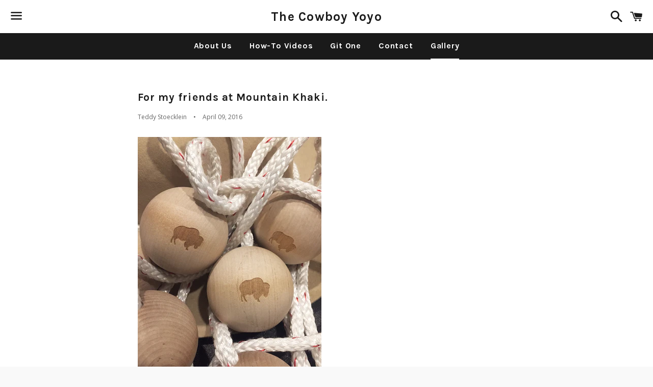

--- FILE ---
content_type: text/html; charset=utf-8
request_url: https://cowboyyoyo.com/blogs/cowboy-yoyo/96665473-for-my-friends-at-mountain-khaki
body_size: 12607
content:
<!doctype html>
<!--[if IE 9]> <html class="ie9 no-js" lang="en"> <![endif]-->
<!--[if (gt IE 9)|!(IE)]><!--> <html class="no-js" lang="en"> <!--<![endif]-->
<head>

  <!-- Basic page needs ================================================== -->
  <meta charset="utf-8">
  <meta http-equiv="X-UA-Compatible" content="IE=edge">
  <meta name="viewport" content="width=device-width,initial-scale=1">

  <meta name="theme-color" content="#ffffff">

  

  <link rel="canonical" href="https://cowboyyoyo.com/blogs/cowboy-yoyo/96665473-for-my-friends-at-mountain-khaki">
  <!-- Title and description ================================================== -->
  <title>
  For my friends at Mountain Khaki. &ndash; The Cowboy Yoyo
  </title>

  
    <meta name="description" content="">
  

  <!-- Social Meta Tags ===================================== -->
  <!-- /snippets/social-meta-tags.liquid -->


  <meta property="og:type" content="article">
  <meta property="og:title" content="For my friends at Mountain Khaki.">
  <meta property="og:url" content="https://cowboyyoyo.com/blogs/cowboy-yoyo/96665473-for-my-friends-at-mountain-khaki">
  
  <meta property="og:description" content="">

<meta property="og:site_name" content="The Cowboy Yoyo">





  <meta name="twitter:card" content="summary">



  <meta name="twitter:title" content="For my friends at Mountain Khaki.">
  <meta name="twitter:description" content="">
  



  <!-- CSS ================================================== -->
  <link href="//cowboyyoyo.com/cdn/shop/t/6/assets/theme.scss.css?v=97699902220070351041738792186" rel="stylesheet" type="text/css" media="all" />

  <!-- Google Fonts | from theme settings ================================================== -->
  
    
    
    <link href="//fonts.googleapis.com/css?family=Open+Sans:400" rel="stylesheet" type="text/css" media="all" />
  
  
    
      
      
      <link href="//fonts.googleapis.com/css?family=Karla:700" rel="stylesheet" type="text/css" media="all" />
    
  

  <!-- Header hook for plugins ================================================== -->
  <script>window.performance && window.performance.mark && window.performance.mark('shopify.content_for_header.start');</script><meta id="shopify-digital-wallet" name="shopify-digital-wallet" content="/10989592/digital_wallets/dialog">
<meta name="shopify-checkout-api-token" content="9eadd7a91034c7a7e4a4d8c09fb46b63">
<meta id="in-context-paypal-metadata" data-shop-id="10989592" data-venmo-supported="false" data-environment="production" data-locale="en_US" data-paypal-v4="true" data-currency="USD">
<link rel="alternate" type="application/atom+xml" title="Feed" href="/blogs/cowboy-yoyo.atom" />
<script async="async" src="/checkouts/internal/preloads.js?locale=en-US"></script>
<link rel="preconnect" href="https://shop.app" crossorigin="anonymous">
<script async="async" src="https://shop.app/checkouts/internal/preloads.js?locale=en-US&shop_id=10989592" crossorigin="anonymous"></script>
<script id="shopify-features" type="application/json">{"accessToken":"9eadd7a91034c7a7e4a4d8c09fb46b63","betas":["rich-media-storefront-analytics"],"domain":"cowboyyoyo.com","predictiveSearch":true,"shopId":10989592,"locale":"en"}</script>
<script>var Shopify = Shopify || {};
Shopify.shop = "cowboy-yoyo.myshopify.com";
Shopify.locale = "en";
Shopify.currency = {"active":"USD","rate":"1.0"};
Shopify.country = "US";
Shopify.theme = {"name":"Boundless","id":95601217,"schema_name":null,"schema_version":null,"theme_store_id":766,"role":"main"};
Shopify.theme.handle = "null";
Shopify.theme.style = {"id":null,"handle":null};
Shopify.cdnHost = "cowboyyoyo.com/cdn";
Shopify.routes = Shopify.routes || {};
Shopify.routes.root = "/";</script>
<script type="module">!function(o){(o.Shopify=o.Shopify||{}).modules=!0}(window);</script>
<script>!function(o){function n(){var o=[];function n(){o.push(Array.prototype.slice.apply(arguments))}return n.q=o,n}var t=o.Shopify=o.Shopify||{};t.loadFeatures=n(),t.autoloadFeatures=n()}(window);</script>
<script>
  window.ShopifyPay = window.ShopifyPay || {};
  window.ShopifyPay.apiHost = "shop.app\/pay";
  window.ShopifyPay.redirectState = null;
</script>
<script id="shop-js-analytics" type="application/json">{"pageType":"article"}</script>
<script defer="defer" async type="module" src="//cowboyyoyo.com/cdn/shopifycloud/shop-js/modules/v2/client.init-shop-cart-sync_BN7fPSNr.en.esm.js"></script>
<script defer="defer" async type="module" src="//cowboyyoyo.com/cdn/shopifycloud/shop-js/modules/v2/chunk.common_Cbph3Kss.esm.js"></script>
<script defer="defer" async type="module" src="//cowboyyoyo.com/cdn/shopifycloud/shop-js/modules/v2/chunk.modal_DKumMAJ1.esm.js"></script>
<script type="module">
  await import("//cowboyyoyo.com/cdn/shopifycloud/shop-js/modules/v2/client.init-shop-cart-sync_BN7fPSNr.en.esm.js");
await import("//cowboyyoyo.com/cdn/shopifycloud/shop-js/modules/v2/chunk.common_Cbph3Kss.esm.js");
await import("//cowboyyoyo.com/cdn/shopifycloud/shop-js/modules/v2/chunk.modal_DKumMAJ1.esm.js");

  window.Shopify.SignInWithShop?.initShopCartSync?.({"fedCMEnabled":true,"windoidEnabled":true});

</script>
<script>
  window.Shopify = window.Shopify || {};
  if (!window.Shopify.featureAssets) window.Shopify.featureAssets = {};
  window.Shopify.featureAssets['shop-js'] = {"shop-cart-sync":["modules/v2/client.shop-cart-sync_CJVUk8Jm.en.esm.js","modules/v2/chunk.common_Cbph3Kss.esm.js","modules/v2/chunk.modal_DKumMAJ1.esm.js"],"init-fed-cm":["modules/v2/client.init-fed-cm_7Fvt41F4.en.esm.js","modules/v2/chunk.common_Cbph3Kss.esm.js","modules/v2/chunk.modal_DKumMAJ1.esm.js"],"init-shop-email-lookup-coordinator":["modules/v2/client.init-shop-email-lookup-coordinator_Cc088_bR.en.esm.js","modules/v2/chunk.common_Cbph3Kss.esm.js","modules/v2/chunk.modal_DKumMAJ1.esm.js"],"init-windoid":["modules/v2/client.init-windoid_hPopwJRj.en.esm.js","modules/v2/chunk.common_Cbph3Kss.esm.js","modules/v2/chunk.modal_DKumMAJ1.esm.js"],"shop-button":["modules/v2/client.shop-button_B0jaPSNF.en.esm.js","modules/v2/chunk.common_Cbph3Kss.esm.js","modules/v2/chunk.modal_DKumMAJ1.esm.js"],"shop-cash-offers":["modules/v2/client.shop-cash-offers_DPIskqss.en.esm.js","modules/v2/chunk.common_Cbph3Kss.esm.js","modules/v2/chunk.modal_DKumMAJ1.esm.js"],"shop-toast-manager":["modules/v2/client.shop-toast-manager_CK7RT69O.en.esm.js","modules/v2/chunk.common_Cbph3Kss.esm.js","modules/v2/chunk.modal_DKumMAJ1.esm.js"],"init-shop-cart-sync":["modules/v2/client.init-shop-cart-sync_BN7fPSNr.en.esm.js","modules/v2/chunk.common_Cbph3Kss.esm.js","modules/v2/chunk.modal_DKumMAJ1.esm.js"],"init-customer-accounts-sign-up":["modules/v2/client.init-customer-accounts-sign-up_CfPf4CXf.en.esm.js","modules/v2/client.shop-login-button_DeIztwXF.en.esm.js","modules/v2/chunk.common_Cbph3Kss.esm.js","modules/v2/chunk.modal_DKumMAJ1.esm.js"],"pay-button":["modules/v2/client.pay-button_CgIwFSYN.en.esm.js","modules/v2/chunk.common_Cbph3Kss.esm.js","modules/v2/chunk.modal_DKumMAJ1.esm.js"],"init-customer-accounts":["modules/v2/client.init-customer-accounts_DQ3x16JI.en.esm.js","modules/v2/client.shop-login-button_DeIztwXF.en.esm.js","modules/v2/chunk.common_Cbph3Kss.esm.js","modules/v2/chunk.modal_DKumMAJ1.esm.js"],"avatar":["modules/v2/client.avatar_BTnouDA3.en.esm.js"],"init-shop-for-new-customer-accounts":["modules/v2/client.init-shop-for-new-customer-accounts_CsZy_esa.en.esm.js","modules/v2/client.shop-login-button_DeIztwXF.en.esm.js","modules/v2/chunk.common_Cbph3Kss.esm.js","modules/v2/chunk.modal_DKumMAJ1.esm.js"],"shop-follow-button":["modules/v2/client.shop-follow-button_BRMJjgGd.en.esm.js","modules/v2/chunk.common_Cbph3Kss.esm.js","modules/v2/chunk.modal_DKumMAJ1.esm.js"],"checkout-modal":["modules/v2/client.checkout-modal_B9Drz_yf.en.esm.js","modules/v2/chunk.common_Cbph3Kss.esm.js","modules/v2/chunk.modal_DKumMAJ1.esm.js"],"shop-login-button":["modules/v2/client.shop-login-button_DeIztwXF.en.esm.js","modules/v2/chunk.common_Cbph3Kss.esm.js","modules/v2/chunk.modal_DKumMAJ1.esm.js"],"lead-capture":["modules/v2/client.lead-capture_DXYzFM3R.en.esm.js","modules/v2/chunk.common_Cbph3Kss.esm.js","modules/v2/chunk.modal_DKumMAJ1.esm.js"],"shop-login":["modules/v2/client.shop-login_CA5pJqmO.en.esm.js","modules/v2/chunk.common_Cbph3Kss.esm.js","modules/v2/chunk.modal_DKumMAJ1.esm.js"],"payment-terms":["modules/v2/client.payment-terms_BxzfvcZJ.en.esm.js","modules/v2/chunk.common_Cbph3Kss.esm.js","modules/v2/chunk.modal_DKumMAJ1.esm.js"]};
</script>
<script id="__st">var __st={"a":10989592,"offset":-18000,"reqid":"326d605a-5bc8-48d7-b8d4-3a6c25b392cf-1770149854","pageurl":"cowboyyoyo.com\/blogs\/cowboy-yoyo\/96665473-for-my-friends-at-mountain-khaki","s":"articles-96665473","u":"7db0a288bc50","p":"article","rtyp":"article","rid":96665473};</script>
<script>window.ShopifyPaypalV4VisibilityTracking = true;</script>
<script id="captcha-bootstrap">!function(){'use strict';const t='contact',e='account',n='new_comment',o=[[t,t],['blogs',n],['comments',n],[t,'customer']],c=[[e,'customer_login'],[e,'guest_login'],[e,'recover_customer_password'],[e,'create_customer']],r=t=>t.map((([t,e])=>`form[action*='/${t}']:not([data-nocaptcha='true']) input[name='form_type'][value='${e}']`)).join(','),a=t=>()=>t?[...document.querySelectorAll(t)].map((t=>t.form)):[];function s(){const t=[...o],e=r(t);return a(e)}const i='password',u='form_key',d=['recaptcha-v3-token','g-recaptcha-response','h-captcha-response',i],f=()=>{try{return window.sessionStorage}catch{return}},m='__shopify_v',_=t=>t.elements[u];function p(t,e,n=!1){try{const o=window.sessionStorage,c=JSON.parse(o.getItem(e)),{data:r}=function(t){const{data:e,action:n}=t;return t[m]||n?{data:e,action:n}:{data:t,action:n}}(c);for(const[e,n]of Object.entries(r))t.elements[e]&&(t.elements[e].value=n);n&&o.removeItem(e)}catch(o){console.error('form repopulation failed',{error:o})}}const l='form_type',E='cptcha';function T(t){t.dataset[E]=!0}const w=window,h=w.document,L='Shopify',v='ce_forms',y='captcha';let A=!1;((t,e)=>{const n=(g='f06e6c50-85a8-45c8-87d0-21a2b65856fe',I='https://cdn.shopify.com/shopifycloud/storefront-forms-hcaptcha/ce_storefront_forms_captcha_hcaptcha.v1.5.2.iife.js',D={infoText:'Protected by hCaptcha',privacyText:'Privacy',termsText:'Terms'},(t,e,n)=>{const o=w[L][v],c=o.bindForm;if(c)return c(t,g,e,D).then(n);var r;o.q.push([[t,g,e,D],n]),r=I,A||(h.body.append(Object.assign(h.createElement('script'),{id:'captcha-provider',async:!0,src:r})),A=!0)});var g,I,D;w[L]=w[L]||{},w[L][v]=w[L][v]||{},w[L][v].q=[],w[L][y]=w[L][y]||{},w[L][y].protect=function(t,e){n(t,void 0,e),T(t)},Object.freeze(w[L][y]),function(t,e,n,w,h,L){const[v,y,A,g]=function(t,e,n){const i=e?o:[],u=t?c:[],d=[...i,...u],f=r(d),m=r(i),_=r(d.filter((([t,e])=>n.includes(e))));return[a(f),a(m),a(_),s()]}(w,h,L),I=t=>{const e=t.target;return e instanceof HTMLFormElement?e:e&&e.form},D=t=>v().includes(t);t.addEventListener('submit',(t=>{const e=I(t);if(!e)return;const n=D(e)&&!e.dataset.hcaptchaBound&&!e.dataset.recaptchaBound,o=_(e),c=g().includes(e)&&(!o||!o.value);(n||c)&&t.preventDefault(),c&&!n&&(function(t){try{if(!f())return;!function(t){const e=f();if(!e)return;const n=_(t);if(!n)return;const o=n.value;o&&e.removeItem(o)}(t);const e=Array.from(Array(32),(()=>Math.random().toString(36)[2])).join('');!function(t,e){_(t)||t.append(Object.assign(document.createElement('input'),{type:'hidden',name:u})),t.elements[u].value=e}(t,e),function(t,e){const n=f();if(!n)return;const o=[...t.querySelectorAll(`input[type='${i}']`)].map((({name:t})=>t)),c=[...d,...o],r={};for(const[a,s]of new FormData(t).entries())c.includes(a)||(r[a]=s);n.setItem(e,JSON.stringify({[m]:1,action:t.action,data:r}))}(t,e)}catch(e){console.error('failed to persist form',e)}}(e),e.submit())}));const S=(t,e)=>{t&&!t.dataset[E]&&(n(t,e.some((e=>e===t))),T(t))};for(const o of['focusin','change'])t.addEventListener(o,(t=>{const e=I(t);D(e)&&S(e,y())}));const B=e.get('form_key'),M=e.get(l),P=B&&M;t.addEventListener('DOMContentLoaded',(()=>{const t=y();if(P)for(const e of t)e.elements[l].value===M&&p(e,B);[...new Set([...A(),...v().filter((t=>'true'===t.dataset.shopifyCaptcha))])].forEach((e=>S(e,t)))}))}(h,new URLSearchParams(w.location.search),n,t,e,['guest_login'])})(!0,!0)}();</script>
<script integrity="sha256-4kQ18oKyAcykRKYeNunJcIwy7WH5gtpwJnB7kiuLZ1E=" data-source-attribution="shopify.loadfeatures" defer="defer" src="//cowboyyoyo.com/cdn/shopifycloud/storefront/assets/storefront/load_feature-a0a9edcb.js" crossorigin="anonymous"></script>
<script crossorigin="anonymous" defer="defer" src="//cowboyyoyo.com/cdn/shopifycloud/storefront/assets/shopify_pay/storefront-65b4c6d7.js?v=20250812"></script>
<script data-source-attribution="shopify.dynamic_checkout.dynamic.init">var Shopify=Shopify||{};Shopify.PaymentButton=Shopify.PaymentButton||{isStorefrontPortableWallets:!0,init:function(){window.Shopify.PaymentButton.init=function(){};var t=document.createElement("script");t.src="https://cowboyyoyo.com/cdn/shopifycloud/portable-wallets/latest/portable-wallets.en.js",t.type="module",document.head.appendChild(t)}};
</script>
<script data-source-attribution="shopify.dynamic_checkout.buyer_consent">
  function portableWalletsHideBuyerConsent(e){var t=document.getElementById("shopify-buyer-consent"),n=document.getElementById("shopify-subscription-policy-button");t&&n&&(t.classList.add("hidden"),t.setAttribute("aria-hidden","true"),n.removeEventListener("click",e))}function portableWalletsShowBuyerConsent(e){var t=document.getElementById("shopify-buyer-consent"),n=document.getElementById("shopify-subscription-policy-button");t&&n&&(t.classList.remove("hidden"),t.removeAttribute("aria-hidden"),n.addEventListener("click",e))}window.Shopify?.PaymentButton&&(window.Shopify.PaymentButton.hideBuyerConsent=portableWalletsHideBuyerConsent,window.Shopify.PaymentButton.showBuyerConsent=portableWalletsShowBuyerConsent);
</script>
<script data-source-attribution="shopify.dynamic_checkout.cart.bootstrap">document.addEventListener("DOMContentLoaded",(function(){function t(){return document.querySelector("shopify-accelerated-checkout-cart, shopify-accelerated-checkout")}if(t())Shopify.PaymentButton.init();else{new MutationObserver((function(e,n){t()&&(Shopify.PaymentButton.init(),n.disconnect())})).observe(document.body,{childList:!0,subtree:!0})}}));
</script>
<link id="shopify-accelerated-checkout-styles" rel="stylesheet" media="screen" href="https://cowboyyoyo.com/cdn/shopifycloud/portable-wallets/latest/accelerated-checkout-backwards-compat.css" crossorigin="anonymous">
<style id="shopify-accelerated-checkout-cart">
        #shopify-buyer-consent {
  margin-top: 1em;
  display: inline-block;
  width: 100%;
}

#shopify-buyer-consent.hidden {
  display: none;
}

#shopify-subscription-policy-button {
  background: none;
  border: none;
  padding: 0;
  text-decoration: underline;
  font-size: inherit;
  cursor: pointer;
}

#shopify-subscription-policy-button::before {
  box-shadow: none;
}

      </style>

<script>window.performance && window.performance.mark && window.performance.mark('shopify.content_for_header.end');</script>

  <!-- Fixes for Older Versions of IE ==================================================-->
  <script src="//ajax.googleapis.com/ajax/libs/jquery/1.11.0/jquery.min.js" type="text/javascript"></script>
  <script src="//cowboyyoyo.com/cdn/shop/t/6/assets/modernizr.min.js?v=21391054748206432451460142197" type="text/javascript"></script>

  
  

<link href="https://monorail-edge.shopifysvc.com" rel="dns-prefetch">
<script>(function(){if ("sendBeacon" in navigator && "performance" in window) {try {var session_token_from_headers = performance.getEntriesByType('navigation')[0].serverTiming.find(x => x.name == '_s').description;} catch {var session_token_from_headers = undefined;}var session_cookie_matches = document.cookie.match(/_shopify_s=([^;]*)/);var session_token_from_cookie = session_cookie_matches && session_cookie_matches.length === 2 ? session_cookie_matches[1] : "";var session_token = session_token_from_headers || session_token_from_cookie || "";function handle_abandonment_event(e) {var entries = performance.getEntries().filter(function(entry) {return /monorail-edge.shopifysvc.com/.test(entry.name);});if (!window.abandonment_tracked && entries.length === 0) {window.abandonment_tracked = true;var currentMs = Date.now();var navigation_start = performance.timing.navigationStart;var payload = {shop_id: 10989592,url: window.location.href,navigation_start,duration: currentMs - navigation_start,session_token,page_type: "article"};window.navigator.sendBeacon("https://monorail-edge.shopifysvc.com/v1/produce", JSON.stringify({schema_id: "online_store_buyer_site_abandonment/1.1",payload: payload,metadata: {event_created_at_ms: currentMs,event_sent_at_ms: currentMs}}));}}window.addEventListener('pagehide', handle_abandonment_event);}}());</script>
<script id="web-pixels-manager-setup">(function e(e,d,r,n,o){if(void 0===o&&(o={}),!Boolean(null===(a=null===(i=window.Shopify)||void 0===i?void 0:i.analytics)||void 0===a?void 0:a.replayQueue)){var i,a;window.Shopify=window.Shopify||{};var t=window.Shopify;t.analytics=t.analytics||{};var s=t.analytics;s.replayQueue=[],s.publish=function(e,d,r){return s.replayQueue.push([e,d,r]),!0};try{self.performance.mark("wpm:start")}catch(e){}var l=function(){var e={modern:/Edge?\/(1{2}[4-9]|1[2-9]\d|[2-9]\d{2}|\d{4,})\.\d+(\.\d+|)|Firefox\/(1{2}[4-9]|1[2-9]\d|[2-9]\d{2}|\d{4,})\.\d+(\.\d+|)|Chrom(ium|e)\/(9{2}|\d{3,})\.\d+(\.\d+|)|(Maci|X1{2}).+ Version\/(15\.\d+|(1[6-9]|[2-9]\d|\d{3,})\.\d+)([,.]\d+|)( \(\w+\)|)( Mobile\/\w+|) Safari\/|Chrome.+OPR\/(9{2}|\d{3,})\.\d+\.\d+|(CPU[ +]OS|iPhone[ +]OS|CPU[ +]iPhone|CPU IPhone OS|CPU iPad OS)[ +]+(15[._]\d+|(1[6-9]|[2-9]\d|\d{3,})[._]\d+)([._]\d+|)|Android:?[ /-](13[3-9]|1[4-9]\d|[2-9]\d{2}|\d{4,})(\.\d+|)(\.\d+|)|Android.+Firefox\/(13[5-9]|1[4-9]\d|[2-9]\d{2}|\d{4,})\.\d+(\.\d+|)|Android.+Chrom(ium|e)\/(13[3-9]|1[4-9]\d|[2-9]\d{2}|\d{4,})\.\d+(\.\d+|)|SamsungBrowser\/([2-9]\d|\d{3,})\.\d+/,legacy:/Edge?\/(1[6-9]|[2-9]\d|\d{3,})\.\d+(\.\d+|)|Firefox\/(5[4-9]|[6-9]\d|\d{3,})\.\d+(\.\d+|)|Chrom(ium|e)\/(5[1-9]|[6-9]\d|\d{3,})\.\d+(\.\d+|)([\d.]+$|.*Safari\/(?![\d.]+ Edge\/[\d.]+$))|(Maci|X1{2}).+ Version\/(10\.\d+|(1[1-9]|[2-9]\d|\d{3,})\.\d+)([,.]\d+|)( \(\w+\)|)( Mobile\/\w+|) Safari\/|Chrome.+OPR\/(3[89]|[4-9]\d|\d{3,})\.\d+\.\d+|(CPU[ +]OS|iPhone[ +]OS|CPU[ +]iPhone|CPU IPhone OS|CPU iPad OS)[ +]+(10[._]\d+|(1[1-9]|[2-9]\d|\d{3,})[._]\d+)([._]\d+|)|Android:?[ /-](13[3-9]|1[4-9]\d|[2-9]\d{2}|\d{4,})(\.\d+|)(\.\d+|)|Mobile Safari.+OPR\/([89]\d|\d{3,})\.\d+\.\d+|Android.+Firefox\/(13[5-9]|1[4-9]\d|[2-9]\d{2}|\d{4,})\.\d+(\.\d+|)|Android.+Chrom(ium|e)\/(13[3-9]|1[4-9]\d|[2-9]\d{2}|\d{4,})\.\d+(\.\d+|)|Android.+(UC? ?Browser|UCWEB|U3)[ /]?(15\.([5-9]|\d{2,})|(1[6-9]|[2-9]\d|\d{3,})\.\d+)\.\d+|SamsungBrowser\/(5\.\d+|([6-9]|\d{2,})\.\d+)|Android.+MQ{2}Browser\/(14(\.(9|\d{2,})|)|(1[5-9]|[2-9]\d|\d{3,})(\.\d+|))(\.\d+|)|K[Aa][Ii]OS\/(3\.\d+|([4-9]|\d{2,})\.\d+)(\.\d+|)/},d=e.modern,r=e.legacy,n=navigator.userAgent;return n.match(d)?"modern":n.match(r)?"legacy":"unknown"}(),u="modern"===l?"modern":"legacy",c=(null!=n?n:{modern:"",legacy:""})[u],f=function(e){return[e.baseUrl,"/wpm","/b",e.hashVersion,"modern"===e.buildTarget?"m":"l",".js"].join("")}({baseUrl:d,hashVersion:r,buildTarget:u}),m=function(e){var d=e.version,r=e.bundleTarget,n=e.surface,o=e.pageUrl,i=e.monorailEndpoint;return{emit:function(e){var a=e.status,t=e.errorMsg,s=(new Date).getTime(),l=JSON.stringify({metadata:{event_sent_at_ms:s},events:[{schema_id:"web_pixels_manager_load/3.1",payload:{version:d,bundle_target:r,page_url:o,status:a,surface:n,error_msg:t},metadata:{event_created_at_ms:s}}]});if(!i)return console&&console.warn&&console.warn("[Web Pixels Manager] No Monorail endpoint provided, skipping logging."),!1;try{return self.navigator.sendBeacon.bind(self.navigator)(i,l)}catch(e){}var u=new XMLHttpRequest;try{return u.open("POST",i,!0),u.setRequestHeader("Content-Type","text/plain"),u.send(l),!0}catch(e){return console&&console.warn&&console.warn("[Web Pixels Manager] Got an unhandled error while logging to Monorail."),!1}}}}({version:r,bundleTarget:l,surface:e.surface,pageUrl:self.location.href,monorailEndpoint:e.monorailEndpoint});try{o.browserTarget=l,function(e){var d=e.src,r=e.async,n=void 0===r||r,o=e.onload,i=e.onerror,a=e.sri,t=e.scriptDataAttributes,s=void 0===t?{}:t,l=document.createElement("script"),u=document.querySelector("head"),c=document.querySelector("body");if(l.async=n,l.src=d,a&&(l.integrity=a,l.crossOrigin="anonymous"),s)for(var f in s)if(Object.prototype.hasOwnProperty.call(s,f))try{l.dataset[f]=s[f]}catch(e){}if(o&&l.addEventListener("load",o),i&&l.addEventListener("error",i),u)u.appendChild(l);else{if(!c)throw new Error("Did not find a head or body element to append the script");c.appendChild(l)}}({src:f,async:!0,onload:function(){if(!function(){var e,d;return Boolean(null===(d=null===(e=window.Shopify)||void 0===e?void 0:e.analytics)||void 0===d?void 0:d.initialized)}()){var d=window.webPixelsManager.init(e)||void 0;if(d){var r=window.Shopify.analytics;r.replayQueue.forEach((function(e){var r=e[0],n=e[1],o=e[2];d.publishCustomEvent(r,n,o)})),r.replayQueue=[],r.publish=d.publishCustomEvent,r.visitor=d.visitor,r.initialized=!0}}},onerror:function(){return m.emit({status:"failed",errorMsg:"".concat(f," has failed to load")})},sri:function(e){var d=/^sha384-[A-Za-z0-9+/=]+$/;return"string"==typeof e&&d.test(e)}(c)?c:"",scriptDataAttributes:o}),m.emit({status:"loading"})}catch(e){m.emit({status:"failed",errorMsg:(null==e?void 0:e.message)||"Unknown error"})}}})({shopId: 10989592,storefrontBaseUrl: "https://cowboyyoyo.com",extensionsBaseUrl: "https://extensions.shopifycdn.com/cdn/shopifycloud/web-pixels-manager",monorailEndpoint: "https://monorail-edge.shopifysvc.com/unstable/produce_batch",surface: "storefront-renderer",enabledBetaFlags: ["2dca8a86"],webPixelsConfigList: [{"id":"101843110","eventPayloadVersion":"v1","runtimeContext":"LAX","scriptVersion":"1","type":"CUSTOM","privacyPurposes":["ANALYTICS"],"name":"Google Analytics tag (migrated)"},{"id":"shopify-app-pixel","configuration":"{}","eventPayloadVersion":"v1","runtimeContext":"STRICT","scriptVersion":"0450","apiClientId":"shopify-pixel","type":"APP","privacyPurposes":["ANALYTICS","MARKETING"]},{"id":"shopify-custom-pixel","eventPayloadVersion":"v1","runtimeContext":"LAX","scriptVersion":"0450","apiClientId":"shopify-pixel","type":"CUSTOM","privacyPurposes":["ANALYTICS","MARKETING"]}],isMerchantRequest: false,initData: {"shop":{"name":"The Cowboy Yoyo","paymentSettings":{"currencyCode":"USD"},"myshopifyDomain":"cowboy-yoyo.myshopify.com","countryCode":"US","storefrontUrl":"https:\/\/cowboyyoyo.com"},"customer":null,"cart":null,"checkout":null,"productVariants":[],"purchasingCompany":null},},"https://cowboyyoyo.com/cdn","3918e4e0wbf3ac3cepc5707306mb02b36c6",{"modern":"","legacy":""},{"shopId":"10989592","storefrontBaseUrl":"https:\/\/cowboyyoyo.com","extensionBaseUrl":"https:\/\/extensions.shopifycdn.com\/cdn\/shopifycloud\/web-pixels-manager","surface":"storefront-renderer","enabledBetaFlags":"[\"2dca8a86\"]","isMerchantRequest":"false","hashVersion":"3918e4e0wbf3ac3cepc5707306mb02b36c6","publish":"custom","events":"[[\"page_viewed\",{}]]"});</script><script>
  window.ShopifyAnalytics = window.ShopifyAnalytics || {};
  window.ShopifyAnalytics.meta = window.ShopifyAnalytics.meta || {};
  window.ShopifyAnalytics.meta.currency = 'USD';
  var meta = {"page":{"pageType":"article","resourceType":"article","resourceId":96665473,"requestId":"326d605a-5bc8-48d7-b8d4-3a6c25b392cf-1770149854"}};
  for (var attr in meta) {
    window.ShopifyAnalytics.meta[attr] = meta[attr];
  }
</script>
<script class="analytics">
  (function () {
    var customDocumentWrite = function(content) {
      var jquery = null;

      if (window.jQuery) {
        jquery = window.jQuery;
      } else if (window.Checkout && window.Checkout.$) {
        jquery = window.Checkout.$;
      }

      if (jquery) {
        jquery('body').append(content);
      }
    };

    var hasLoggedConversion = function(token) {
      if (token) {
        return document.cookie.indexOf('loggedConversion=' + token) !== -1;
      }
      return false;
    }

    var setCookieIfConversion = function(token) {
      if (token) {
        var twoMonthsFromNow = new Date(Date.now());
        twoMonthsFromNow.setMonth(twoMonthsFromNow.getMonth() + 2);

        document.cookie = 'loggedConversion=' + token + '; expires=' + twoMonthsFromNow;
      }
    }

    var trekkie = window.ShopifyAnalytics.lib = window.trekkie = window.trekkie || [];
    if (trekkie.integrations) {
      return;
    }
    trekkie.methods = [
      'identify',
      'page',
      'ready',
      'track',
      'trackForm',
      'trackLink'
    ];
    trekkie.factory = function(method) {
      return function() {
        var args = Array.prototype.slice.call(arguments);
        args.unshift(method);
        trekkie.push(args);
        return trekkie;
      };
    };
    for (var i = 0; i < trekkie.methods.length; i++) {
      var key = trekkie.methods[i];
      trekkie[key] = trekkie.factory(key);
    }
    trekkie.load = function(config) {
      trekkie.config = config || {};
      trekkie.config.initialDocumentCookie = document.cookie;
      var first = document.getElementsByTagName('script')[0];
      var script = document.createElement('script');
      script.type = 'text/javascript';
      script.onerror = function(e) {
        var scriptFallback = document.createElement('script');
        scriptFallback.type = 'text/javascript';
        scriptFallback.onerror = function(error) {
                var Monorail = {
      produce: function produce(monorailDomain, schemaId, payload) {
        var currentMs = new Date().getTime();
        var event = {
          schema_id: schemaId,
          payload: payload,
          metadata: {
            event_created_at_ms: currentMs,
            event_sent_at_ms: currentMs
          }
        };
        return Monorail.sendRequest("https://" + monorailDomain + "/v1/produce", JSON.stringify(event));
      },
      sendRequest: function sendRequest(endpointUrl, payload) {
        // Try the sendBeacon API
        if (window && window.navigator && typeof window.navigator.sendBeacon === 'function' && typeof window.Blob === 'function' && !Monorail.isIos12()) {
          var blobData = new window.Blob([payload], {
            type: 'text/plain'
          });

          if (window.navigator.sendBeacon(endpointUrl, blobData)) {
            return true;
          } // sendBeacon was not successful

        } // XHR beacon

        var xhr = new XMLHttpRequest();

        try {
          xhr.open('POST', endpointUrl);
          xhr.setRequestHeader('Content-Type', 'text/plain');
          xhr.send(payload);
        } catch (e) {
          console.log(e);
        }

        return false;
      },
      isIos12: function isIos12() {
        return window.navigator.userAgent.lastIndexOf('iPhone; CPU iPhone OS 12_') !== -1 || window.navigator.userAgent.lastIndexOf('iPad; CPU OS 12_') !== -1;
      }
    };
    Monorail.produce('monorail-edge.shopifysvc.com',
      'trekkie_storefront_load_errors/1.1',
      {shop_id: 10989592,
      theme_id: 95601217,
      app_name: "storefront",
      context_url: window.location.href,
      source_url: "//cowboyyoyo.com/cdn/s/trekkie.storefront.b37867e0a413f1c9ade9179965a3871208e6387b.min.js"});

        };
        scriptFallback.async = true;
        scriptFallback.src = '//cowboyyoyo.com/cdn/s/trekkie.storefront.b37867e0a413f1c9ade9179965a3871208e6387b.min.js';
        first.parentNode.insertBefore(scriptFallback, first);
      };
      script.async = true;
      script.src = '//cowboyyoyo.com/cdn/s/trekkie.storefront.b37867e0a413f1c9ade9179965a3871208e6387b.min.js';
      first.parentNode.insertBefore(script, first);
    };
    trekkie.load(
      {"Trekkie":{"appName":"storefront","development":false,"defaultAttributes":{"shopId":10989592,"isMerchantRequest":null,"themeId":95601217,"themeCityHash":"9484808620049771142","contentLanguage":"en","currency":"USD","eventMetadataId":"86932ffb-5b25-4c60-bc3e-7be024e7b7f1"},"isServerSideCookieWritingEnabled":true,"monorailRegion":"shop_domain","enabledBetaFlags":["65f19447","b5387b81"]},"Session Attribution":{},"S2S":{"facebookCapiEnabled":false,"source":"trekkie-storefront-renderer","apiClientId":580111}}
    );

    var loaded = false;
    trekkie.ready(function() {
      if (loaded) return;
      loaded = true;

      window.ShopifyAnalytics.lib = window.trekkie;

      var originalDocumentWrite = document.write;
      document.write = customDocumentWrite;
      try { window.ShopifyAnalytics.merchantGoogleAnalytics.call(this); } catch(error) {};
      document.write = originalDocumentWrite;

      window.ShopifyAnalytics.lib.page(null,{"pageType":"article","resourceType":"article","resourceId":96665473,"requestId":"326d605a-5bc8-48d7-b8d4-3a6c25b392cf-1770149854","shopifyEmitted":true});

      var match = window.location.pathname.match(/checkouts\/(.+)\/(thank_you|post_purchase)/)
      var token = match? match[1]: undefined;
      if (!hasLoggedConversion(token)) {
        setCookieIfConversion(token);
        
      }
    });


        var eventsListenerScript = document.createElement('script');
        eventsListenerScript.async = true;
        eventsListenerScript.src = "//cowboyyoyo.com/cdn/shopifycloud/storefront/assets/shop_events_listener-3da45d37.js";
        document.getElementsByTagName('head')[0].appendChild(eventsListenerScript);

})();</script>
  <script>
  if (!window.ga || (window.ga && typeof window.ga !== 'function')) {
    window.ga = function ga() {
      (window.ga.q = window.ga.q || []).push(arguments);
      if (window.Shopify && window.Shopify.analytics && typeof window.Shopify.analytics.publish === 'function') {
        window.Shopify.analytics.publish("ga_stub_called", {}, {sendTo: "google_osp_migration"});
      }
      console.error("Shopify's Google Analytics stub called with:", Array.from(arguments), "\nSee https://help.shopify.com/manual/promoting-marketing/pixels/pixel-migration#google for more information.");
    };
    if (window.Shopify && window.Shopify.analytics && typeof window.Shopify.analytics.publish === 'function') {
      window.Shopify.analytics.publish("ga_stub_initialized", {}, {sendTo: "google_osp_migration"});
    }
  }
</script>
<script
  defer
  src="https://cowboyyoyo.com/cdn/shopifycloud/perf-kit/shopify-perf-kit-3.1.0.min.js"
  data-application="storefront-renderer"
  data-shop-id="10989592"
  data-render-region="gcp-us-central1"
  data-page-type="article"
  data-theme-instance-id="95601217"
  data-theme-name=""
  data-theme-version=""
  data-monorail-region="shop_domain"
  data-resource-timing-sampling-rate="10"
  data-shs="true"
  data-shs-beacon="true"
  data-shs-export-with-fetch="true"
  data-shs-logs-sample-rate="1"
  data-shs-beacon-endpoint="https://cowboyyoyo.com/api/collect"
></script>
</head>

<body id="for-my-friends-at-mountain-khaki" class="template-article" >
  <div id="SearchDrawer" class="search-bar drawer drawer--top">
    <div class="search-bar__table">
      <form action="/search" method="get" class="search-bar__table-cell search-bar__form" role="search">
        <div class="search-bar__table">
          <div class="search-bar__table-cell search-bar__icon-cell">
            <button type="submit" class="search-bar__icon-button search-bar__submit">
              <span class="icon icon-search" aria-hidden="true"></span>
              <span class="icon__fallback-text">Search</span>
            </button>
          </div>
          <div class="search-bar__table-cell">
            <input type="search" id="SearchInput" name="q" value="" placeholder="Search our store" aria-label="Search our store" class="search-bar__input">
          </div>
        </div>
      </form>
      <div class="search-bar__table-cell text-right">
        <button type="button" class="search-bar__icon-button search-bar__close js-drawer-close">
          <span class="icon icon-x" aria-hidden="true"></span>
          <span class="icon__fallback-text">close (esc)</span>
        </button>
      </div>
    </div>
  </div>
  <div id="NavDrawer" class="drawer drawer--left">
    <div class="drawer__header">
      <div class="drawer__close">
        <button type="button" class="drawer__close-button js-drawer-close">
          <span class="icon icon-x" aria-hidden="true"></span>
          <span class="icon__fallback-text">Close menu</span>
        </button>
      </div>
    </div>
    <div class="drawer__inner">
      <ul class="drawer-nav">
        
          
          
            <li class="drawer-nav__item">
              <a href="/" class="drawer-nav__link h2">About Us</a>
            </li>
          
        
          
          
            <li class="drawer-nav__item">
              <a href="/pages/trick-shots" class="drawer-nav__link h2">How-To Videos</a>
            </li>
          
        
          
          
            <li class="drawer-nav__item">
              <a href="/collections/all" class="drawer-nav__link h2">Git One</a>
            </li>
          
        
          
          
            <li class="drawer-nav__item">
              <a href="/pages/about-us" class="drawer-nav__link h2">Contact</a>
            </li>
          
        
          
          
            <li class="drawer-nav__item drawer-nav__item--active">
              <a href="/blogs/cowboy-yoyo" class="drawer-nav__link h2">Gallery</a>
            </li>
          
        

        <li class="drawer-nav__spacer"></li>

        
          
            <li class="drawer-nav__item drawer-nav__item--secondary">
              <a href="https://cowboyyoyo.com/customer_authentication/redirect?locale=en&amp;region_country=US" id="customer_login_link">Log in</a>
            </li>
            <li class="drawer-nav__item drawer-nav__item--secondary">
              <a href="https://shopify.com/10989592/account?locale=en" id="customer_register_link">Create account</a>
            </li>
          
        
        
          <li class="drawer-nav__item drawer-nav__item--secondary"><a href="/search">Search</a></li>
        
          <li class="drawer-nav__item drawer-nav__item--secondary"><a href="/pages/about-us">About us</a></li>
        
      </ul>

      <ul class="list--inline social-icons social-icons--drawer">
        
        
          <li>
            <a href="https://www.facebook.com/thecowboyyoyo/" title="The Cowboy Yoyo on Facebook">
              <span class="icon icon-facebook" aria-hidden="true"></span>
              <span class="visually-hidden">Facebook</span>
            </a>
          </li>
        
        
        
        
          <li>
            <a href="https://www.instagram.com/cowboyyoyo/" title="The Cowboy Yoyo on Instagram">
              <span class="icon icon-instagram" aria-hidden="true"></span>
              <span class="visually-hidden">Instagram</span>
            </a>
          </li>
        
        
        
          <li>
            <a href="https://www.youtube.com/channel/UCzqMUaAmDAE6q-VnZSkXXPQ" title="The Cowboy Yoyo on YouTube">
              <span class="icon icon-youtube" aria-hidden="true"></span>
              <span class="visually-hidden">YouTube</span>
            </a>
          </li>
        
        
        
      </ul>
    </div>
  </div>
  <div id="CartDrawer" class="drawer drawer--right drawer--has-fixed-footer">
      <div class="drawer__header">
        <div class="drawer__close">
          <button type="button" class="drawer__close-button js-drawer-close">
            <span class="icon icon-x" aria-hidden="true"></span>
            <span class="icon__fallback-text">Close cart</span>
          </button>
        </div>
      </div>
      <div class="drawer__inner">
        <div id="CartContainer">
        </div>
      </div>
  </div>

  <div id="PageContainer">
    <div class="site-header-wrapper">
      <div class="site-header-container">
        <header class="site-header" role="banner">
          <div class="grid grid--no-gutters grid--table site-header__inner">
            <div class="grid__item one-third medium-up--one-sixth">
              <button type="button" class="site-header__link text-link site-header__toggle-nav js-drawer-open-left">
                <span class="icon icon-hamburger" aria-hidden="true"></span>
                <span class="icon__fallback-text">Menu</span>
              </button>
            </div>
            <div class="grid__item one-third medium-up--two-thirds">

              
              
                <div class="site-header__logo h1" itemscope itemtype="http://schema.org/Organization">
              

                
                  <a href="/" class="site-header__link site-header__logo-link" itemprop="url">The Cowboy Yoyo</a>
                

              
                </div>
              

            </div>

            <div class="grid__item one-third medium-up--one-sixth text-right">
              <a href="/search" class="site-header__link site-header__search js-drawer-open-top">
                <span class="icon icon-search" aria-hidden="true"></span>
                <span class="icon__fallback-text">Search</span>
              </a>
              <a href="/cart" class="site-header__link site-header__cart cart-link js-drawer-open-right">
                <span class="icon icon-cart" aria-hidden="true"></span>
                <span class="icon__fallback-text">Cart</span>
              </a>
            </div>
          </div>
        </header>

        <div class="action-area">
          
            <!-- snippets/action-bar.liquid -->






<div class="action-bar-wrapper ">
  <nav class="action-bar action-bar--has-menu" role="presentation">
    <ul class="action-bar__menu--main action-bar__menu list--inline  action-bar--show" id="SiteNav" role="navigation">
      
      
        
        
          <li class="action-bar__menu-item ">
            <a href="/" class="action-bar__link">About Us</a>
          </li>
        
      
        
        
          <li class="action-bar__menu-item ">
            <a href="/pages/trick-shots" class="action-bar__link">How-To Videos</a>
          </li>
        
      
        
        
          <li class="action-bar__menu-item ">
            <a href="/collections/all" class="action-bar__link">Git One</a>
          </li>
        
      
        
        
          <li class="action-bar__menu-item ">
            <a href="/pages/about-us" class="action-bar__link">Contact</a>
          </li>
        
      
        
        
          <li class="action-bar__menu-item action-bar--active">
            <a href="/blogs/cowboy-yoyo" class="action-bar__link">Gallery</a>
          </li>
        
      
    </ul>

    
      
      
    
      
      
    
      
      
    
      
      
    
      
      
    
  </nav>
</div>

          

          
        </div>
      </div>
    </div>

    <main class="main-content" role="main">
      <!-- /templates/article.liquid -->







<div class="page-width page-container" itemscope itemtype="http://schema.org/Article">
  <header class="section-header">
    <h1 class="h2">For my friends at Mountain Khaki.</h1>
    <ul class="list--inline article-meta txt--minor">
      <li>Teddy Stoecklein</li>
      
      <li class="list--inline__separator"><time datetime="2016-04-09">April 09, 2016</time></li>
    </ul>
  </header>

  <article class="rte rte--indented-images" itemprop="articleBody">
    <img src="//cdn.shopify.com/s/files/1/1098/9592/files/IMG_6605_large.JPG?2879055467036329754" alt="">
  </article>

  
    <hr class="hr--clear">
    <h3 class="h2">Share this post</h3>
    <!-- /snippets/social-sharing.liquid -->


<div class="social-sharing" data-permalink="https://cowboyyoyo.com/blogs/cowboy-yoyo/96665473-for-my-friends-at-mountain-khaki">

  
    <a target="_blank" href="//www.facebook.com/sharer.php?u=https://cowboyyoyo.com/blogs/cowboy-yoyo/96665473-for-my-friends-at-mountain-khaki" class="share-facebook">
      <span class="icon icon-facebook" aria-hidden="true"></span>
      <span class="share-title">Share</span>
    </a>
  

  
    <a target="_blank" href="//twitter.com/share?text=For%20my%20friends%20at%20Mountain%20Khaki.&amp;url=https://cowboyyoyo.com/blogs/cowboy-yoyo/96665473-for-my-friends-at-mountain-khaki" class="share-twitter">
      <span class="icon icon-twitter" aria-hidden="true"></span>
      <span class="share-title">Tweet</span>
    </a>
  

  

  
    <a target="_blank" href="//plus.google.com/share?url=https://cowboyyoyo.com/blogs/cowboy-yoyo/96665473-for-my-friends-at-mountain-khaki" class="share-google">
      <span class="icon icon-google" aria-hidden="true"></span>
      <span class="share-title">+1</span>
    </a>
  

</div>

  

  
    <hr class="hr--clear">
    <div class="comments-wrapper grid">
      <div class="grid__item large-up--one-half">
        
        <div class="form-vertical">
          <form method="post" action="/blogs/cowboy-yoyo/96665473-for-my-friends-at-mountain-khaki/comments#comment_form" id="comment_form" accept-charset="UTF-8" class="comment-form"><input type="hidden" name="form_type" value="new_comment" /><input type="hidden" name="utf8" value="✓" />

            
            <h3 id="AddCommentTitle" class="h2">Leave a comment</h3>

            

            <label for="CommentAuthor" class="label--hidden">Name</label>
            <input type="text" name="comment[author]" id="CommentAuthor" class="input-full" placeholder="Name" value="" autocapitalize="words">

            <label for="CommentEmail" class="label--hidden">Email</label>
            <input type="email" name="comment[email]" id="CommentEmail" class="input-full" placeholder="Email" value="" autocorrect="off" autocapitalize="off">

            <label for="CommentBody" class="label--hidden">Message</label>
            <textarea name="comment[body]" id="CommentBody" class="input-full comment__textarea" placeholder="Message"></textarea>

            
              <p><span class="txt--minor txt--emphasis">Note, comments must be approved before they are published</span></p>
            

            <input type="submit" class="btn" value="Post comment">
          </form>
        </div>
      </div>
      <div class="grid__item large-up--one-half">
        
          <h3 class="h2">1 comment</h3>
        
        

          
          <div id="comments">

            

            
              <ul class="comment-list">
                
                

                
                
                  <li id="2563606017" class="comment">
                    <!-- /snippets/comment.liquid -->

<div class="comment__content">
  <p>Thanks for the yoyo&#8217;s Teddy! This thing has definitely put a bur under my saddle. There goes the afternoon productivity here in the Wilson, WY office of Mountain Khakis. <br />
Cheers, <br />
Ned</p>
</div>
<ul class="list--inline">
  <li class="h5">Ned Hutchinson</li>
  <li class="list--inline__separator">
    <span class="txt--minor txt--emphasis"><time datetime="2016-04-13">April 13, 2016</time></span>
  </li>
</ul>

                  </li>
                
              </ul>

              
            

          </div>
        
      </div>
    </div>
  

  <hr class="hr--clear">
  <p class="text-center link--action">
    <a href="/blogs/cowboy-yoyo">&larr; Back to Cowboy Yoyo</a>
  </p>
</div>

    </main>

    <footer class="site-footer" role="contentinfo">
      
      
        <ul class="list--inline site-footer__linklist">
          
            <li class="h4"><a href="/search">Search</a></li>
          
            <li class="h4"><a href="/pages/about-us">About us</a></li>
          
        </ul>
      

      <div class="grid text-center large-up--grid--table">
        <div class="grid__item large-up--one-quarter text-center">
          <ul class="list--inline social-icons social-icons--footer">
            
            
              <li>
                <a href="https://www.facebook.com/thecowboyyoyo/" title="The Cowboy Yoyo on Facebook">
                  <span class="icon icon-facebook" aria-hidden="true"></span>
                  <span class="visually-hidden">Facebook</span>
                </a>
              </li>
            
            
            
            
              <li>
                <a href="https://www.instagram.com/cowboyyoyo/" title="The Cowboy Yoyo on Instagram">
                  <span class="icon icon-instagram" aria-hidden="true"></span>
                  <span class="visually-hidden">Instagram</span>
                </a>
              </li>
            
            
            
              <li>
                <a href="https://www.youtube.com/channel/UCzqMUaAmDAE6q-VnZSkXXPQ" title="The Cowboy Yoyo on YouTube">
                  <span class="icon icon-youtube" aria-hidden="true"></span>
                  <span class="visually-hidden">YouTube</span>
                </a>
              </li>
            
            
            
          </ul>
        </div>
        <div class="grid__item large-up--one-half">
          <span class="site-footer__copyright">&copy; 2026, <a href="/">The Cowboy Yoyo</a>. <a target="_blank" rel="nofollow" href="https://www.shopify.com?utm_campaign=poweredby&amp;utm_medium=shopify&amp;utm_source=onlinestore">Powered by Shopify</a></span>
        </div>
        <div class="grid__item large-up--one-quarter text-center">
          
            <ul class="list--inline payment-icons payment-icons--footer">
              
                <li>
                  <span class="icon icon-american_express" aria-hidden="true"></span>
                  <span class="icon__fallback-text">american express</span>
                </li>
              
                <li>
                  <span class="icon icon-diners_club" aria-hidden="true"></span>
                  <span class="icon__fallback-text">diners club</span>
                </li>
              
                <li>
                  <span class="icon icon-discover" aria-hidden="true"></span>
                  <span class="icon__fallback-text">discover</span>
                </li>
              
                <li>
                  <span class="icon icon-master" aria-hidden="true"></span>
                  <span class="icon__fallback-text">master</span>
                </li>
              
                <li>
                  <span class="icon icon-paypal" aria-hidden="true"></span>
                  <span class="icon__fallback-text">paypal</span>
                </li>
              
                <li>
                  <span class="icon icon-shopify_pay" aria-hidden="true"></span>
                  <span class="icon__fallback-text">shopify pay</span>
                </li>
              
                <li>
                  <span class="icon icon-visa" aria-hidden="true"></span>
                  <span class="icon__fallback-text">visa</span>
                </li>
              
            </ul>
          
        </div>
      </div>
    </footer>
  </div>

  <script src="//cowboyyoyo.com/cdn/shopifycloud/storefront/assets/themes_support/api.jquery-7ab1a3a4.js" type="text/javascript"></script>
  <script src="//cowboyyoyo.com/cdn/shop/t/6/assets/theme.js?v=157361127292852186671460142199" type="text/javascript"></script>

  

  
  
    <script id="CartTemplate" type="text/template">
      
        <form action="/cart" method="post" novalidate class="cart ajaxcart">
          <div class="ajaxcart__inner ajaxcart__inner--has-fixed-footer">
            {{#items}}
            <div class="ajaxcart__row">
              <div class="ajaxcart__product" data-line="{{line}}">
                <div class="grid grid--half-gutters">
                  <div class="grid__item one-quarter">
                    <a href="{{url}}" class="ajaxcart__product-image"><img src="{{img}}" alt="{{name}}"></a>
                  </div>
                  <div class="grid__item three-quarters">
                    <div class="ajaxcart__product-name-wrapper">
                      <a href="{{url}}" class="ajaxcart__product-name h4">{{name}}</a>
                      {{#if variation}}
                        <span class="ajaxcart__product-meta">{{variation}}</span>
                      {{/if}}
                      {{#properties}}
                        {{#each this}}
                          {{#if this}}
                            <span class="ajaxcart__product-meta">{{@key}}: {{this}}</span>
                          {{/if}}
                        {{/each}}
                      {{/properties}}
                    </div>

                    <div class="grid grid--table">
                      <div class="grid__item one-half">
                        <div class="ajaxcart__qty">
                          <button type="button" class="ajaxcart__qty-adjust ajaxcart__qty--minus" data-id="{{id}}" data-qty="{{itemMinus}}" data-line="{{line}}">
                            <span class="icon icon-minus" aria-hidden="true"></span>
                            <span class="icon__fallback-text">&minus;</span>
                          </button>
                          <input type="text" name="updates[]" class="ajaxcart__qty-num" value="{{itemQty}}" min="0" data-id="{{id}}" data-line="{{line}}" aria-label="quantity" pattern="[0-9]*">
                          <button type="button" class="ajaxcart__qty-adjust ajaxcart__qty--plus" data-id="{{id}}" data-line="{{line}}" data-qty="{{itemAdd}}">
                            <span class="icon icon-plus" aria-hidden="true"></span>
                            <span class="icon__fallback-text">+</span>
                          </button>
                        </div>
                      </div>
                      <div class="grid__item one-half text-right">
                      {{#if discountsApplied}}
                        <small class="ajaxcart-item__price-strikethrough"><s>{{{linePrice}}}</s></small>
                        <br><span>{{{originalPrice}}}</span>
                      {{else}}
                         <span>{{{linePrice}}}</span>
                      {{/if}}
                      </div>
                    </div>
                    {{#if discountsApplied}}
                      <div class="grid grid--table">
                        <div class="grid__item text-right">
                          {{#each discounts}}
                            <small class="ajaxcart-item__discount">{{ this.title }}</small><br>
                          {{/each}}
                        </div>
                      </div>
                    {{/if}} 
                  </div>
                </div>
              </div>
            </div>
            {{/items}}

            
          </div>
          <div class="ajaxcart__footer ajaxcart__footer--fixed">
            <div class="ajaxcart__subtotal">
              <div class="grid grid--table">
                <div class="grid__item two-thirds">
                  <span class="ajaxcart__subtotal-title h3">Subtotal</span>
                </div>
                <div class="grid__item one-third text-right">
                  <span>{{{totalPrice}}}</span>
                </div>
              </div>
              {{#if totalCartDiscountApplied}}
                <p class="ajaxcart__savings text-center"><em>{{{totalCartDiscount}}}</em></p>
              {{/if}}
            </div>
            <p class="text-center ajaxcart__note txt--minor">Shipping and taxes calculated at checkout</p>
            <button type="submit" class="btn btn--full cart__checkout" name="checkout">
              Check out
            </button>
          </div>
        </form>
      
    </script>
    <script id="JsQty" type="text/template">
      
        <div class="js-qty">
          <button type="button" class="js-qty__adjust js-qty__adjust--minus" data-id="{{id}}" data-qty="{{itemMinus}}">
            <span class="icon icon-minus" aria-hidden="true"></span>
            <span class="icon__fallback-text">&minus;</span>
          </button>
          <input type="text" class="js-qty__num" value="{{itemQty}}" min="1" data-id="{{id}}" aria-label="quantity" pattern="[0-9]*" name="{{inputName}}" id="{{inputId}}">
          <button type="button" class="js-qty__adjust js-qty__adjust--plus" data-id="{{id}}" data-qty="{{itemAdd}}">
            <span class="icon icon-plus" aria-hidden="true"></span>
            <span class="icon__fallback-text">+</span>
          </button>
        </div>
      
    </script>

    <script>
      jQuery(function($) {
        ajaxCart.init({
          formSelector: '.product__form',
          cartContainer: '#CartContainer',
          addToCartSelector: '.add-to-cart',
          moneyFormat: "$ {{amount}}"
        });
      });
    </script>
  

</body>
</html>
